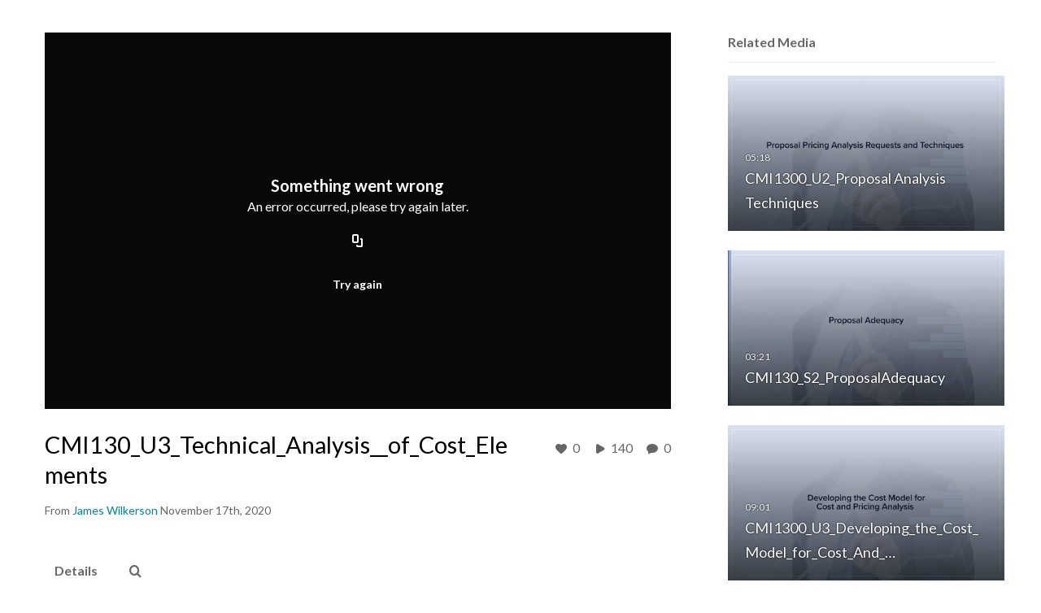

--- FILE ---
content_type: text/html; charset=UTF-8
request_url: https://media.dau.edu/entry/sidebar/related/1_mgeoiu3d?format=ajax&_=1769095976147
body_size: 5431
content:
{"content":[{"target":"#target","action":"replace","content":"    <div class=\"navbar no-space\">\n        <table class=\"table table-hover table-bordered thumbnails table-condensed related-6972432d464aa\">\n            <tbody>\n            <tr class=\"hidden-phone relatedMedia\">\n    <td>\n        <div class=\"thumbnail\">\n            \n\n<div class=\"photo-group thumb_wrapper\" tabindex=\"-1\" onmouseover=\"KalturaThumbRotator.start($(this).find('.item_link > img').get(0))\" onmouseout=\"KalturaThumbRotator.end($(this).find('.item_link > img').get(0))\" onfocus=\"KalturaThumbRotator.start($(this).find('.item_link > img').get(0))\" onblur=\"KalturaThumbRotator.end($(this).find('.item_link > img').get(0))\"\ttitle=\"CMI1300_U2_Proposal Analysis Techniques\">\n            <a class=\"item_link\" href=\"\/media\/t\/1_s5hv8z4f\" >\n            <img src=\"https:\/\/cfvod.kaltura.com\/p\/2203981\/sp\/220398100\/thumbnail\/entry_id\/1_s5hv8z4f\/version\/100021\/width\/478\/height\/269\/width\/478\/height\/269\/type\/3\/quality\/100\"  alt=\"Thumbnail for CMI1300_U2_Proposal Analysis Techniques\" width=\"478\" height=\"269\" class=\"thumb_img\" onerror=\"handleImageLoadError(this)\" \/>\n        <div class=\"overlay-wrapper\"><\/div>\n\n                <div class='thumb_icon label-inverse wrap-icon-film' aria-label='Video'><p class=\"thumb_icon_content\"><i class='icon-film icon-white' aria-hidden='true'><\/i><\/p><\/div>\n        <div class=\"thumb_labels_wrapper\">\n            <span class=\"screenreader-only\">CMI1300_U2_Proposal Analysis Techniques<\/span>            <div class=\"thumb_time label-inverse wrap-icon-film\">\n                <p class=\"thumb_time_content\">\n                522&nbsp;&nbsp;<i class=\"v2ui-View-icon\"><\/i>&nbsp;|&nbsp;<span class=\"duration\" aria-hidden=\"true\">05:18<\/span><span class=\"screenreader-only\">duration 5 minutes 18 seconds<\/span>                <\/p>\n            <\/div>\n\n                            <div class=\"thumb_name label-inverse\">\n                <p class=\"thumb_name_content\">CMI1300_U2_Proposal Analysis Techniques<\/p>\n                <\/div>\n                    <\/div>\n            <\/a><!-- item_link -->\n    \n            <div class=\"thumb_name\">\n            <p class=\"thumb_name_content_link\">\n                                    <a class=\"item_link\" href=\"\/media\/t\/1_s5hv8z4f\" >CMI1300_U2_Proposal Analysis Techniques<\/a>\n                            <\/p>\n        <\/div>\n    <\/div>\n            <div>\n                <p class=\"muted thumb_user_content\">\n                    From                    <span class=\"userLink\"><a href=\"\/createdby\/eyJpdiI6IksxSE9pdVZ5dHFpNGdPU1I1QVlnT3c9PSIsInZhbHVlIjoiNnVOVlwvM0ExamRqMUFGakxTZUl2d3c9PSIsIm1hYyI6IjhmZTEzZmUzODNhM2JlNjhlODI0YmU0ODA2MDA4OGQ2ODc1NWU2MzhkY2RlYjY2MTFjZGQ1MzQzNjMxNTI2ZmQifQ__\" aria-label=\"Search media by James Wilkerson \"><span class=\"\">James Wilkerson<\/span><\/a><\/span>                    <span class='thumbTimeAdded'>\n                        <span id=\"js-entry-date_1_s5hv8z4f\"><\/span>\n                        <script type=\"text\/javascript\"  nonce=\"8585467652899746486\">\n                            (function() {\n                                $(document).ready(function() {\n                                    kmsReact.ReactDOM.render(kmsReact.React.createElement(kmsReact.DateRenderer, {\n                                        date: 1605620908,\n                                        context: {\"application\":{\"isLoggedIn\":false,\"userRole\":\"anonymousRole\",\"isKAF\":false,\"profileName\":\"MediaSpace\",\"enableLoadButton\":false,\"partnerId\":\"2203981\",\"serviceUrl\":\"https:\\\/\\\/www.kaltura.com\",\"cdnUrl\":\"https:\\\/\\\/cdnapisec.kaltura.com\",\"loadThumbnailWithKs\":false,\"dateType\":2,\"shortDateFormat\":\"MM\\\/DD\\\/YYYY\",\"eSearchInfoText\":\"To search for an exact match, please use Quotation Marks. Example: \\u201ccomputer\\u201d\",\"enableEntryTitles\":false,\"timeDisplay\":\"am-pm\",\"currentLocaleCode\":\"en\",\"weekStartDay\":\"0\",\"dateFormats\":{\"longDate\":\"MMMM Do, YYYY\",\"shortDate\":\"MMMM Do, YYYY\",\"longDateNoYear\":\"MMMM Do, YYYY\"},\"playlistThumbLink\":\"playlist-page\",\"unisphereWorkspaceUrl\":\"https:\\\/\\\/unisphere.nvp1.ovp.kaltura.com\\\/v1\",\"shouldCheckAsyncJobsStatus\":false,\"enableUnlisted\":false,\"cspNonce\":\"8585467652899746486\",\"stickyNavbar\":true,\"userDataDisplay\":[\"name\",\"email\"],\"useUserTimezone\":false,\"timeZone\":\"US\\\/Eastern\"},\"search\":{\"eSearch\":{\"switchSortingToRelevance\":true}},\"calendar\":{\"getAppointmentUrl\":\"\\\/default\\\/calendar\\\/get-calendar-appointment\",\"showEmailOption\":false},\"eventPlatform\":{\"eventListItem\":{\"showThumbnail\":true,\"showPresenters\":true,\"showPresenterModal\":false,\"joinBuffer\":15}},\"categories\":{\"rootGalleryCategoryId\":\"53312281\"},\"toastMessages\":{\"info\":[],\"success\":[],\"warning\":[],\"error\":[]},\"analytics\":{\"serviceUrl\":\"analytics.kaltura.com\",\"appType\":1,\"appName\":\"MediaSpace\",\"moduleName\":\"default\",\"analyticsContext\":\"\"},\"inAppMessaging\":{\"ks\":\"[base64]\"},\"channelPlaylists\":{\"playlistDisplay\":\"player\"},\"history\":{\"endSeconds\":\"10\",\"endPercent\":\"90\",\"progressBarColor\":\"#00b4d1\",\"progressBarDoneColor\":\"#bbbbbb\"},\"theming\":{\"mode\":\"light\",\"theme\":{\"meta\":{\"version\":1},\"brandColor\":\"#AF1728\",\"mode\":\"light\",\"colorScheme\":\"Custom\",\"fontFamily\":\"Lato, Helvetica Neue, Segoe UI, sans-serif\",\"roundness\":\"Slightly rounded\",\"headerColor\":\"#ffffff\",\"otherColor\":\"#000000\",\"breakpoints\":{\"sm\":600,\"md\":960,\"lg\":1280,\"xl\":1600},\"elevations\":{\"low\":\"none\",\"medium\":\"0px 0px 0px 1px rgba(0, 0, 0, 0.2), 0px 4px 30px -8px rgba(0, 0, 0, 0.2)\",\"high\":\"0px 0px 0px 1px rgba(0, 0, 0, 0.2), 0px 8px 60px -16px rgba(0, 0, 0, 0.2)\"},\"palette\":{\"primary\":{\"light\":\"#dc1d33\",\"main\":\"#af1729\",\"dark\":\"#82111e\",\"contrastText\":\"#ffffff\"},\"secondary\":{\"light\":\"#dc1d33\",\"main\":\"#af1729\",\"dark\":\"#82111e\",\"contrastText\":\"#ffffff\"},\"danger\":{\"light\":\"#EA6674\",\"main\":\"#E12437\",\"dark\":\"#A11624\",\"contrastText\":\"#ffffff\"},\"success\":{\"light\":\"#31B551\",\"main\":\"#217A37\",\"dark\":\"#103C1B\",\"contrastText\":\"#ffffff\"},\"warning\":{\"light\":\"#EF996B\",\"main\":\"#E86925\",\"dark\":\"#AF4912\",\"contrastText\":\"#ffffff\"},\"translucent\":{\"main\":\"#fff\",\"dark\":\"#000\",\"light\":\"#fff\",\"contrastText\":\"#fff\",\"commonBlack\":\"#000000\",\"commonWhite\":\"#FFFFFF\"},\"brand\":{\"yellow\":{\"main\":\"#FFCD00\"}},\"tone1\":\"#333333\",\"tone2\":\"#707070\",\"tone3\":\"#878787\",\"tone4\":\"#bdbdbd\",\"tone5\":\"#d9d9d9\",\"tone6\":\"#ebebeb\",\"tone7\":\"#f5f5f5\",\"tone8\":\"#ffffff\",\"surfaces\":{\"background\":\"#ffffff\",\"paper\":\"#f5f5f5\",\"elevated\":\"#ffffff\",\"protection\":\"#ffffff\"},\"backdrop\":{\"color\":\"#222222\",\"opacity\":0.6}},\"shape\":{\"roundness1\":4,\"roundness2\":8,\"roundness3\":16},\"typography\":{\"fontFamily\":\"Lato, Helvetica Neue, Segoe UI, sans-serif\",\"fontSize\":14,\"fontWeightLight\":300,\"fontWeightRegular\":400,\"fontWeightMedium\":500,\"fontWeightBold\":700,\"lineHeight\":\"auto\",\"color\":\"#333333\",\"heading1\":{\"fontWeight\":700,\"fontSize\":\"3rem\",\"lineHeight\":1.0417,\"letterSpacing\":\"normal\",\"fontFamily\":\"Lato, Helvetica Neue, Segoe UI, sans-serif\",\"topBottomMargins\":\"2rem\"},\"heading2\":{\"fontWeight\":700,\"fontSize\":\"2rem\",\"lineHeight\":1.0625,\"letterSpacing\":\"normal\",\"fontFamily\":\"Lato, Helvetica Neue, Segoe UI, sans-serif\",\"topBottomMargins\":\"1rem\"},\"heading3\":{\"fontWeight\":700,\"fontSize\":\"1.5rem\",\"lineHeight\":1.084,\"letterSpacing\":\"normal\",\"fontFamily\":\"Lato, Helvetica Neue, Segoe UI, sans-serif\",\"topBottomMargins\":\"0.5rem\"},\"heading4\":{\"fontWeight\":700,\"fontSize\":\"1.25rem\",\"lineHeight\":1.1,\"letterSpacing\":\"normal\",\"fontFamily\":\"Lato, Helvetica Neue, Segoe UI, sans-serif\",\"topBottomMargins\":\"0.5rem\"},\"heading5\":{\"fontWeight\":700,\"fontSize\":\"1.15rem\",\"lineHeight\":1.11,\"letterSpacing\":\"normal\",\"fontFamily\":\"Lato, Helvetica Neue, Segoe UI, sans-serif\",\"topBottomMargins\":\"0.25rem\"},\"body1\":{\"fontWeight\":400,\"fontSize\":\"1rem\",\"lineHeight\":1.3125,\"letterSpacing\":\"normal\",\"fontFamily\":\"Lato, Helvetica Neue, Segoe UI, sans-serif\"},\"body1Highlight\":{\"fontWeight\":700,\"fontSize\":\"1rem\",\"lineHeight\":1.3125,\"letterSpacing\":\"normal\",\"fontFamily\":\"Lato, Helvetica Neue, Segoe UI, sans-serif\"},\"body2\":{\"fontWeight\":400,\"fontSize\":\"0.875rem\",\"lineHeight\":1.286,\"letterSpacing\":\"normal\",\"fontFamily\":\"Lato, Helvetica Neue, Segoe UI, sans-serif\"},\"body2Highlight\":{\"fontWeight\":700,\"fontSize\":\"0.875rem\",\"lineHeight\":1.286,\"letterSpacing\":\"normal\",\"fontFamily\":\"Lato, Helvetica Neue, Segoe UI, sans-serif\"},\"buttonLabel1\":{\"fontWeight\":700,\"fontSize\":\"0.875rem\",\"lineHeight\":\"initial\",\"letterSpacing\":\"normal\",\"fontFamily\":\"Lato, Helvetica Neue, Segoe UI, sans-serif\"},\"buttonLabel2\":{\"fontWeight\":700,\"fontSize\":\"1rem\",\"lineHeight\":\"initial\",\"letterSpacing\":\"normal\",\"fontFamily\":\"Lato, Helvetica Neue, Segoe UI, sans-serif\"},\"formLabel\":{\"fontWeight\":700,\"fontSize\":\"0.875rem\",\"lineHeight\":\"16px\",\"letterSpacing\":\"normal\",\"fontFamily\":\"Lato, Helvetica Neue, Segoe UI, sans-serif\"},\"formError\":{\"fontWeight\":400,\"fontSize\":\"0.875rem\",\"lineHeight\":\"18px\",\"letterSpacing\":\"normal\",\"fontFamily\":\"Lato, Helvetica Neue, Segoe UI, sans-serif\"}}}},\"watchlist\":{\"localStorageExpiry\":5}},\n                                        useSpan: true\n                                    } ), document.getElementById('js-entry-date_' + '1_s5hv8z4f'));\n                                });\n                            })();\n                        <\/script>\n                    <\/span>\n                <\/p>\n            <\/div>\n        <\/div>\n    <\/td>\n<\/tr>\n<tr class=\"hidden-phone relatedMedia\">\n    <td>\n        <div class=\"thumbnail\">\n            \n\n<div class=\"photo-group thumb_wrapper\" tabindex=\"-1\" onmouseover=\"KalturaThumbRotator.start($(this).find('.item_link > img').get(0))\" onmouseout=\"KalturaThumbRotator.end($(this).find('.item_link > img').get(0))\" onfocus=\"KalturaThumbRotator.start($(this).find('.item_link > img').get(0))\" onblur=\"KalturaThumbRotator.end($(this).find('.item_link > img').get(0))\"\ttitle=\"CMI130_S2_ProposalAdequacy\">\n            <a class=\"item_link\" href=\"\/media\/t\/1_2ub7a3qh\" >\n            <img src=\"https:\/\/cfvod.kaltura.com\/p\/2203981\/sp\/220398100\/thumbnail\/entry_id\/1_2ub7a3qh\/version\/100011\/width\/478\/height\/269\/width\/478\/height\/269\/type\/3\/quality\/100\"  alt=\"Thumbnail for CMI130_S2_ProposalAdequacy\" width=\"478\" height=\"269\" class=\"thumb_img\" onerror=\"handleImageLoadError(this)\" \/>\n        <div class=\"overlay-wrapper\"><\/div>\n\n                <div class='thumb_icon label-inverse wrap-icon-film' aria-label='Video'><p class=\"thumb_icon_content\"><i class='icon-film icon-white' aria-hidden='true'><\/i><\/p><\/div>\n        <div class=\"thumb_labels_wrapper\">\n            <span class=\"screenreader-only\">CMI130_S2_ProposalAdequacy<\/span>            <div class=\"thumb_time label-inverse wrap-icon-film\">\n                <p class=\"thumb_time_content\">\n                428&nbsp;&nbsp;<i class=\"v2ui-View-icon\"><\/i>&nbsp;|&nbsp;<span class=\"duration\" aria-hidden=\"true\">03:21<\/span><span class=\"screenreader-only\">duration 3 minutes 21 seconds<\/span>                <\/p>\n            <\/div>\n\n                            <div class=\"thumb_name label-inverse\">\n                <p class=\"thumb_name_content\">CMI130_S2_ProposalAdequacy<\/p>\n                <\/div>\n                    <\/div>\n            <\/a><!-- item_link -->\n    \n            <div class=\"thumb_name\">\n            <p class=\"thumb_name_content_link\">\n                                    <a class=\"item_link\" href=\"\/media\/t\/1_2ub7a3qh\" >CMI130_S2_ProposalAdequacy<\/a>\n                            <\/p>\n        <\/div>\n    <\/div>\n            <div>\n                <p class=\"muted thumb_user_content\">\n                    From                    <span class=\"userLink\"><a href=\"\/createdby\/eyJpdiI6IksxSE9pdVZ5dHFpNGdPU1I1QVlnT3c9PSIsInZhbHVlIjoiNnVOVlwvM0ExamRqMUFGakxTZUl2d3c9PSIsIm1hYyI6IjhmZTEzZmUzODNhM2JlNjhlODI0YmU0ODA2MDA4OGQ2ODc1NWU2MzhkY2RlYjY2MTFjZGQ1MzQzNjMxNTI2ZmQifQ__\" aria-label=\"Search media by James Wilkerson \"><span class=\"\">James Wilkerson<\/span><\/a><\/span>                    <span class='thumbTimeAdded'>\n                        <span id=\"js-entry-date_1_2ub7a3qh\"><\/span>\n                        <script type=\"text\/javascript\"  nonce=\"8585467652899746486\">\n                            (function() {\n                                $(document).ready(function() {\n                                    kmsReact.ReactDOM.render(kmsReact.React.createElement(kmsReact.DateRenderer, {\n                                        date: 1605621066,\n                                        context: {\"application\":{\"isLoggedIn\":false,\"userRole\":\"anonymousRole\",\"isKAF\":false,\"profileName\":\"MediaSpace\",\"enableLoadButton\":false,\"partnerId\":\"2203981\",\"serviceUrl\":\"https:\\\/\\\/www.kaltura.com\",\"cdnUrl\":\"https:\\\/\\\/cdnapisec.kaltura.com\",\"loadThumbnailWithKs\":false,\"dateType\":2,\"shortDateFormat\":\"MM\\\/DD\\\/YYYY\",\"eSearchInfoText\":\"To search for an exact match, please use Quotation Marks. Example: \\u201ccomputer\\u201d\",\"enableEntryTitles\":false,\"timeDisplay\":\"am-pm\",\"currentLocaleCode\":\"en\",\"weekStartDay\":\"0\",\"dateFormats\":{\"longDate\":\"MMMM Do, YYYY\",\"shortDate\":\"MMMM Do, YYYY\",\"longDateNoYear\":\"MMMM Do, YYYY\"},\"playlistThumbLink\":\"playlist-page\",\"unisphereWorkspaceUrl\":\"https:\\\/\\\/unisphere.nvp1.ovp.kaltura.com\\\/v1\",\"shouldCheckAsyncJobsStatus\":false,\"enableUnlisted\":false,\"cspNonce\":\"8585467652899746486\",\"stickyNavbar\":true,\"userDataDisplay\":[\"name\",\"email\"],\"useUserTimezone\":false,\"timeZone\":\"US\\\/Eastern\"},\"search\":{\"eSearch\":{\"switchSortingToRelevance\":true}},\"calendar\":{\"getAppointmentUrl\":\"\\\/default\\\/calendar\\\/get-calendar-appointment\",\"showEmailOption\":false},\"eventPlatform\":{\"eventListItem\":{\"showThumbnail\":true,\"showPresenters\":true,\"showPresenterModal\":false,\"joinBuffer\":15}},\"categories\":{\"rootGalleryCategoryId\":\"53312281\"},\"toastMessages\":{\"info\":[],\"success\":[],\"warning\":[],\"error\":[]},\"analytics\":{\"serviceUrl\":\"analytics.kaltura.com\",\"appType\":1,\"appName\":\"MediaSpace\",\"moduleName\":\"default\",\"analyticsContext\":\"\"},\"inAppMessaging\":{\"ks\":\"[base64]\"},\"channelPlaylists\":{\"playlistDisplay\":\"player\"},\"history\":{\"endSeconds\":\"10\",\"endPercent\":\"90\",\"progressBarColor\":\"#00b4d1\",\"progressBarDoneColor\":\"#bbbbbb\"},\"theming\":{\"mode\":\"light\",\"theme\":{\"meta\":{\"version\":1},\"brandColor\":\"#AF1728\",\"mode\":\"light\",\"colorScheme\":\"Custom\",\"fontFamily\":\"Lato, Helvetica Neue, Segoe UI, sans-serif\",\"roundness\":\"Slightly rounded\",\"headerColor\":\"#ffffff\",\"otherColor\":\"#000000\",\"breakpoints\":{\"sm\":600,\"md\":960,\"lg\":1280,\"xl\":1600},\"elevations\":{\"low\":\"none\",\"medium\":\"0px 0px 0px 1px rgba(0, 0, 0, 0.2), 0px 4px 30px -8px rgba(0, 0, 0, 0.2)\",\"high\":\"0px 0px 0px 1px rgba(0, 0, 0, 0.2), 0px 8px 60px -16px rgba(0, 0, 0, 0.2)\"},\"palette\":{\"primary\":{\"light\":\"#dc1d33\",\"main\":\"#af1729\",\"dark\":\"#82111e\",\"contrastText\":\"#ffffff\"},\"secondary\":{\"light\":\"#dc1d33\",\"main\":\"#af1729\",\"dark\":\"#82111e\",\"contrastText\":\"#ffffff\"},\"danger\":{\"light\":\"#EA6674\",\"main\":\"#E12437\",\"dark\":\"#A11624\",\"contrastText\":\"#ffffff\"},\"success\":{\"light\":\"#31B551\",\"main\":\"#217A37\",\"dark\":\"#103C1B\",\"contrastText\":\"#ffffff\"},\"warning\":{\"light\":\"#EF996B\",\"main\":\"#E86925\",\"dark\":\"#AF4912\",\"contrastText\":\"#ffffff\"},\"translucent\":{\"main\":\"#fff\",\"dark\":\"#000\",\"light\":\"#fff\",\"contrastText\":\"#fff\",\"commonBlack\":\"#000000\",\"commonWhite\":\"#FFFFFF\"},\"brand\":{\"yellow\":{\"main\":\"#FFCD00\"}},\"tone1\":\"#333333\",\"tone2\":\"#707070\",\"tone3\":\"#878787\",\"tone4\":\"#bdbdbd\",\"tone5\":\"#d9d9d9\",\"tone6\":\"#ebebeb\",\"tone7\":\"#f5f5f5\",\"tone8\":\"#ffffff\",\"surfaces\":{\"background\":\"#ffffff\",\"paper\":\"#f5f5f5\",\"elevated\":\"#ffffff\",\"protection\":\"#ffffff\"},\"backdrop\":{\"color\":\"#222222\",\"opacity\":0.6}},\"shape\":{\"roundness1\":4,\"roundness2\":8,\"roundness3\":16},\"typography\":{\"fontFamily\":\"Lato, Helvetica Neue, Segoe UI, sans-serif\",\"fontSize\":14,\"fontWeightLight\":300,\"fontWeightRegular\":400,\"fontWeightMedium\":500,\"fontWeightBold\":700,\"lineHeight\":\"auto\",\"color\":\"#333333\",\"heading1\":{\"fontWeight\":700,\"fontSize\":\"3rem\",\"lineHeight\":1.0417,\"letterSpacing\":\"normal\",\"fontFamily\":\"Lato, Helvetica Neue, Segoe UI, sans-serif\",\"topBottomMargins\":\"2rem\"},\"heading2\":{\"fontWeight\":700,\"fontSize\":\"2rem\",\"lineHeight\":1.0625,\"letterSpacing\":\"normal\",\"fontFamily\":\"Lato, Helvetica Neue, Segoe UI, sans-serif\",\"topBottomMargins\":\"1rem\"},\"heading3\":{\"fontWeight\":700,\"fontSize\":\"1.5rem\",\"lineHeight\":1.084,\"letterSpacing\":\"normal\",\"fontFamily\":\"Lato, Helvetica Neue, Segoe UI, sans-serif\",\"topBottomMargins\":\"0.5rem\"},\"heading4\":{\"fontWeight\":700,\"fontSize\":\"1.25rem\",\"lineHeight\":1.1,\"letterSpacing\":\"normal\",\"fontFamily\":\"Lato, Helvetica Neue, Segoe UI, sans-serif\",\"topBottomMargins\":\"0.5rem\"},\"heading5\":{\"fontWeight\":700,\"fontSize\":\"1.15rem\",\"lineHeight\":1.11,\"letterSpacing\":\"normal\",\"fontFamily\":\"Lato, Helvetica Neue, Segoe UI, sans-serif\",\"topBottomMargins\":\"0.25rem\"},\"body1\":{\"fontWeight\":400,\"fontSize\":\"1rem\",\"lineHeight\":1.3125,\"letterSpacing\":\"normal\",\"fontFamily\":\"Lato, Helvetica Neue, Segoe UI, sans-serif\"},\"body1Highlight\":{\"fontWeight\":700,\"fontSize\":\"1rem\",\"lineHeight\":1.3125,\"letterSpacing\":\"normal\",\"fontFamily\":\"Lato, Helvetica Neue, Segoe UI, sans-serif\"},\"body2\":{\"fontWeight\":400,\"fontSize\":\"0.875rem\",\"lineHeight\":1.286,\"letterSpacing\":\"normal\",\"fontFamily\":\"Lato, Helvetica Neue, Segoe UI, sans-serif\"},\"body2Highlight\":{\"fontWeight\":700,\"fontSize\":\"0.875rem\",\"lineHeight\":1.286,\"letterSpacing\":\"normal\",\"fontFamily\":\"Lato, Helvetica Neue, Segoe UI, sans-serif\"},\"buttonLabel1\":{\"fontWeight\":700,\"fontSize\":\"0.875rem\",\"lineHeight\":\"initial\",\"letterSpacing\":\"normal\",\"fontFamily\":\"Lato, Helvetica Neue, Segoe UI, sans-serif\"},\"buttonLabel2\":{\"fontWeight\":700,\"fontSize\":\"1rem\",\"lineHeight\":\"initial\",\"letterSpacing\":\"normal\",\"fontFamily\":\"Lato, Helvetica Neue, Segoe UI, sans-serif\"},\"formLabel\":{\"fontWeight\":700,\"fontSize\":\"0.875rem\",\"lineHeight\":\"16px\",\"letterSpacing\":\"normal\",\"fontFamily\":\"Lato, Helvetica Neue, Segoe UI, sans-serif\"},\"formError\":{\"fontWeight\":400,\"fontSize\":\"0.875rem\",\"lineHeight\":\"18px\",\"letterSpacing\":\"normal\",\"fontFamily\":\"Lato, Helvetica Neue, Segoe UI, sans-serif\"}}}},\"watchlist\":{\"localStorageExpiry\":5}},\n                                        useSpan: true\n                                    } ), document.getElementById('js-entry-date_' + '1_2ub7a3qh'));\n                                });\n                            })();\n                        <\/script>\n                    <\/span>\n                <\/p>\n            <\/div>\n        <\/div>\n    <\/td>\n<\/tr>\n<tr class=\"hidden-phone relatedMedia\">\n    <td>\n        <div class=\"thumbnail\">\n            \n\n<div class=\"photo-group thumb_wrapper\" tabindex=\"-1\" onmouseover=\"KalturaThumbRotator.start($(this).find('.item_link > img').get(0))\" onmouseout=\"KalturaThumbRotator.end($(this).find('.item_link > img').get(0))\" onfocus=\"KalturaThumbRotator.start($(this).find('.item_link > img').get(0))\" onblur=\"KalturaThumbRotator.end($(this).find('.item_link > img').get(0))\"\ttitle=\"CMI1300_U3_Developing_the_Cost_Model_for_Cost_And_Pricing_Analysis\">\n            <a class=\"item_link\" href=\"\/media\/t\/1_hd18tcnn\" >\n            <img src=\"https:\/\/cfvod.kaltura.com\/p\/2203981\/sp\/220398100\/thumbnail\/entry_id\/1_hd18tcnn\/version\/100011\/width\/478\/height\/269\/width\/478\/height\/269\/type\/3\/quality\/100\"  alt=\"Thumbnail for CMI1300_U3_Developing_the_Cost_Model_for_Cost_And_Pricing_Analysis\" width=\"478\" height=\"269\" class=\"thumb_img\" onerror=\"handleImageLoadError(this)\" \/>\n        <div class=\"overlay-wrapper\"><\/div>\n\n                <div class='thumb_icon label-inverse wrap-icon-film' aria-label='Video'><p class=\"thumb_icon_content\"><i class='icon-film icon-white' aria-hidden='true'><\/i><\/p><\/div>\n        <div class=\"thumb_labels_wrapper\">\n            <span class=\"screenreader-only\">CMI1300_U3_Developing_the_Cost_Model_for_Cost_And_&hellip;<\/span>            <div class=\"thumb_time label-inverse wrap-icon-film\">\n                <p class=\"thumb_time_content\">\n                702&nbsp;&nbsp;<i class=\"v2ui-View-icon\"><\/i>&nbsp;|&nbsp;<span class=\"duration\" aria-hidden=\"true\">09:01<\/span><span class=\"screenreader-only\">duration 9 minutes 1 second<\/span>                <\/p>\n            <\/div>\n\n                            <div class=\"thumb_name label-inverse\">\n                <p class=\"thumb_name_content\">CMI1300_U3_Developing_the_Cost_Model_for_Cost_And_&hellip;<\/p>\n                <\/div>\n                    <\/div>\n            <\/a><!-- item_link -->\n    \n            <div class=\"thumb_name\">\n            <p class=\"thumb_name_content_link\">\n                                    <a class=\"item_link\" href=\"\/media\/t\/1_hd18tcnn\" >CMI1300_U3_Developing_the_Cost_Model_for_Cost_And_Pricing_Analysis<\/a>\n                            <\/p>\n        <\/div>\n    <\/div>\n            <div>\n                <p class=\"muted thumb_user_content\">\n                    From                    <span class=\"userLink\"><a href=\"\/createdby\/eyJpdiI6IksxSE9pdVZ5dHFpNGdPU1I1QVlnT3c9PSIsInZhbHVlIjoiNnVOVlwvM0ExamRqMUFGakxTZUl2d3c9PSIsIm1hYyI6IjhmZTEzZmUzODNhM2JlNjhlODI0YmU0ODA2MDA4OGQ2ODc1NWU2MzhkY2RlYjY2MTFjZGQ1MzQzNjMxNTI2ZmQifQ__\" aria-label=\"Search media by James Wilkerson \"><span class=\"\">James Wilkerson<\/span><\/a><\/span>                    <span class='thumbTimeAdded'>\n                        <span id=\"js-entry-date_1_hd18tcnn\"><\/span>\n                        <script type=\"text\/javascript\"  nonce=\"8585467652899746486\">\n                            (function() {\n                                $(document).ready(function() {\n                                    kmsReact.ReactDOM.render(kmsReact.React.createElement(kmsReact.DateRenderer, {\n                                        date: 1605622483,\n                                        context: {\"application\":{\"isLoggedIn\":false,\"userRole\":\"anonymousRole\",\"isKAF\":false,\"profileName\":\"MediaSpace\",\"enableLoadButton\":false,\"partnerId\":\"2203981\",\"serviceUrl\":\"https:\\\/\\\/www.kaltura.com\",\"cdnUrl\":\"https:\\\/\\\/cdnapisec.kaltura.com\",\"loadThumbnailWithKs\":false,\"dateType\":2,\"shortDateFormat\":\"MM\\\/DD\\\/YYYY\",\"eSearchInfoText\":\"To search for an exact match, please use Quotation Marks. Example: \\u201ccomputer\\u201d\",\"enableEntryTitles\":false,\"timeDisplay\":\"am-pm\",\"currentLocaleCode\":\"en\",\"weekStartDay\":\"0\",\"dateFormats\":{\"longDate\":\"MMMM Do, YYYY\",\"shortDate\":\"MMMM Do, YYYY\",\"longDateNoYear\":\"MMMM Do, YYYY\"},\"playlistThumbLink\":\"playlist-page\",\"unisphereWorkspaceUrl\":\"https:\\\/\\\/unisphere.nvp1.ovp.kaltura.com\\\/v1\",\"shouldCheckAsyncJobsStatus\":false,\"enableUnlisted\":false,\"cspNonce\":\"8585467652899746486\",\"stickyNavbar\":true,\"userDataDisplay\":[\"name\",\"email\"],\"useUserTimezone\":false,\"timeZone\":\"US\\\/Eastern\"},\"search\":{\"eSearch\":{\"switchSortingToRelevance\":true}},\"calendar\":{\"getAppointmentUrl\":\"\\\/default\\\/calendar\\\/get-calendar-appointment\",\"showEmailOption\":false},\"eventPlatform\":{\"eventListItem\":{\"showThumbnail\":true,\"showPresenters\":true,\"showPresenterModal\":false,\"joinBuffer\":15}},\"categories\":{\"rootGalleryCategoryId\":\"53312281\"},\"toastMessages\":{\"info\":[],\"success\":[],\"warning\":[],\"error\":[]},\"analytics\":{\"serviceUrl\":\"analytics.kaltura.com\",\"appType\":1,\"appName\":\"MediaSpace\",\"moduleName\":\"default\",\"analyticsContext\":\"\"},\"inAppMessaging\":{\"ks\":\"[base64]\"},\"channelPlaylists\":{\"playlistDisplay\":\"player\"},\"history\":{\"endSeconds\":\"10\",\"endPercent\":\"90\",\"progressBarColor\":\"#00b4d1\",\"progressBarDoneColor\":\"#bbbbbb\"},\"theming\":{\"mode\":\"light\",\"theme\":{\"meta\":{\"version\":1},\"brandColor\":\"#AF1728\",\"mode\":\"light\",\"colorScheme\":\"Custom\",\"fontFamily\":\"Lato, Helvetica Neue, Segoe UI, sans-serif\",\"roundness\":\"Slightly rounded\",\"headerColor\":\"#ffffff\",\"otherColor\":\"#000000\",\"breakpoints\":{\"sm\":600,\"md\":960,\"lg\":1280,\"xl\":1600},\"elevations\":{\"low\":\"none\",\"medium\":\"0px 0px 0px 1px rgba(0, 0, 0, 0.2), 0px 4px 30px -8px rgba(0, 0, 0, 0.2)\",\"high\":\"0px 0px 0px 1px rgba(0, 0, 0, 0.2), 0px 8px 60px -16px rgba(0, 0, 0, 0.2)\"},\"palette\":{\"primary\":{\"light\":\"#dc1d33\",\"main\":\"#af1729\",\"dark\":\"#82111e\",\"contrastText\":\"#ffffff\"},\"secondary\":{\"light\":\"#dc1d33\",\"main\":\"#af1729\",\"dark\":\"#82111e\",\"contrastText\":\"#ffffff\"},\"danger\":{\"light\":\"#EA6674\",\"main\":\"#E12437\",\"dark\":\"#A11624\",\"contrastText\":\"#ffffff\"},\"success\":{\"light\":\"#31B551\",\"main\":\"#217A37\",\"dark\":\"#103C1B\",\"contrastText\":\"#ffffff\"},\"warning\":{\"light\":\"#EF996B\",\"main\":\"#E86925\",\"dark\":\"#AF4912\",\"contrastText\":\"#ffffff\"},\"translucent\":{\"main\":\"#fff\",\"dark\":\"#000\",\"light\":\"#fff\",\"contrastText\":\"#fff\",\"commonBlack\":\"#000000\",\"commonWhite\":\"#FFFFFF\"},\"brand\":{\"yellow\":{\"main\":\"#FFCD00\"}},\"tone1\":\"#333333\",\"tone2\":\"#707070\",\"tone3\":\"#878787\",\"tone4\":\"#bdbdbd\",\"tone5\":\"#d9d9d9\",\"tone6\":\"#ebebeb\",\"tone7\":\"#f5f5f5\",\"tone8\":\"#ffffff\",\"surfaces\":{\"background\":\"#ffffff\",\"paper\":\"#f5f5f5\",\"elevated\":\"#ffffff\",\"protection\":\"#ffffff\"},\"backdrop\":{\"color\":\"#222222\",\"opacity\":0.6}},\"shape\":{\"roundness1\":4,\"roundness2\":8,\"roundness3\":16},\"typography\":{\"fontFamily\":\"Lato, Helvetica Neue, Segoe UI, sans-serif\",\"fontSize\":14,\"fontWeightLight\":300,\"fontWeightRegular\":400,\"fontWeightMedium\":500,\"fontWeightBold\":700,\"lineHeight\":\"auto\",\"color\":\"#333333\",\"heading1\":{\"fontWeight\":700,\"fontSize\":\"3rem\",\"lineHeight\":1.0417,\"letterSpacing\":\"normal\",\"fontFamily\":\"Lato, Helvetica Neue, Segoe UI, sans-serif\",\"topBottomMargins\":\"2rem\"},\"heading2\":{\"fontWeight\":700,\"fontSize\":\"2rem\",\"lineHeight\":1.0625,\"letterSpacing\":\"normal\",\"fontFamily\":\"Lato, Helvetica Neue, Segoe UI, sans-serif\",\"topBottomMargins\":\"1rem\"},\"heading3\":{\"fontWeight\":700,\"fontSize\":\"1.5rem\",\"lineHeight\":1.084,\"letterSpacing\":\"normal\",\"fontFamily\":\"Lato, Helvetica Neue, Segoe UI, sans-serif\",\"topBottomMargins\":\"0.5rem\"},\"heading4\":{\"fontWeight\":700,\"fontSize\":\"1.25rem\",\"lineHeight\":1.1,\"letterSpacing\":\"normal\",\"fontFamily\":\"Lato, Helvetica Neue, Segoe UI, sans-serif\",\"topBottomMargins\":\"0.5rem\"},\"heading5\":{\"fontWeight\":700,\"fontSize\":\"1.15rem\",\"lineHeight\":1.11,\"letterSpacing\":\"normal\",\"fontFamily\":\"Lato, Helvetica Neue, Segoe UI, sans-serif\",\"topBottomMargins\":\"0.25rem\"},\"body1\":{\"fontWeight\":400,\"fontSize\":\"1rem\",\"lineHeight\":1.3125,\"letterSpacing\":\"normal\",\"fontFamily\":\"Lato, Helvetica Neue, Segoe UI, sans-serif\"},\"body1Highlight\":{\"fontWeight\":700,\"fontSize\":\"1rem\",\"lineHeight\":1.3125,\"letterSpacing\":\"normal\",\"fontFamily\":\"Lato, Helvetica Neue, Segoe UI, sans-serif\"},\"body2\":{\"fontWeight\":400,\"fontSize\":\"0.875rem\",\"lineHeight\":1.286,\"letterSpacing\":\"normal\",\"fontFamily\":\"Lato, Helvetica Neue, Segoe UI, sans-serif\"},\"body2Highlight\":{\"fontWeight\":700,\"fontSize\":\"0.875rem\",\"lineHeight\":1.286,\"letterSpacing\":\"normal\",\"fontFamily\":\"Lato, Helvetica Neue, Segoe UI, sans-serif\"},\"buttonLabel1\":{\"fontWeight\":700,\"fontSize\":\"0.875rem\",\"lineHeight\":\"initial\",\"letterSpacing\":\"normal\",\"fontFamily\":\"Lato, Helvetica Neue, Segoe UI, sans-serif\"},\"buttonLabel2\":{\"fontWeight\":700,\"fontSize\":\"1rem\",\"lineHeight\":\"initial\",\"letterSpacing\":\"normal\",\"fontFamily\":\"Lato, Helvetica Neue, Segoe UI, sans-serif\"},\"formLabel\":{\"fontWeight\":700,\"fontSize\":\"0.875rem\",\"lineHeight\":\"16px\",\"letterSpacing\":\"normal\",\"fontFamily\":\"Lato, Helvetica Neue, Segoe UI, sans-serif\"},\"formError\":{\"fontWeight\":400,\"fontSize\":\"0.875rem\",\"lineHeight\":\"18px\",\"letterSpacing\":\"normal\",\"fontFamily\":\"Lato, Helvetica Neue, Segoe UI, sans-serif\"}}}},\"watchlist\":{\"localStorageExpiry\":5}},\n                                        useSpan: true\n                                    } ), document.getElementById('js-entry-date_' + '1_hd18tcnn'));\n                                });\n                            })();\n                        <\/script>\n                    <\/span>\n                <\/p>\n            <\/div>\n        <\/div>\n    <\/td>\n<\/tr>\n<tr class=\"hidden-phone relatedMedia\">\n    <td>\n        <div class=\"thumbnail\">\n            \n\n<div class=\"photo-group thumb_wrapper\" tabindex=\"-1\" onmouseover=\"KalturaThumbRotator.start($(this).find('.item_link > img').get(0))\" onmouseout=\"KalturaThumbRotator.end($(this).find('.item_link > img').get(0))\" onfocus=\"KalturaThumbRotator.start($(this).find('.item_link > img').get(0))\" onblur=\"KalturaThumbRotator.end($(this).find('.item_link > img').get(0))\"\ttitle=\"CMI1300_U3_Random_Sampling\">\n            <a class=\"item_link\" href=\"\/media\/t\/1_mv775hrj\" >\n            <img src=\"https:\/\/cfvod.kaltura.com\/p\/2203981\/sp\/220398100\/thumbnail\/entry_id\/1_mv775hrj\/version\/100011\/width\/478\/height\/269\/width\/478\/height\/269\/type\/3\/quality\/100\"  alt=\"Thumbnail for CMI1300_U3_Random_Sampling\" width=\"478\" height=\"269\" class=\"thumb_img\" onerror=\"handleImageLoadError(this)\" \/>\n        <div class=\"overlay-wrapper\"><\/div>\n\n                <div class='thumb_icon label-inverse wrap-icon-film' aria-label='Video'><p class=\"thumb_icon_content\"><i class='icon-film icon-white' aria-hidden='true'><\/i><\/p><\/div>\n        <div class=\"thumb_labels_wrapper\">\n            <span class=\"screenreader-only\">CMI1300_U3_Random_Sampling<\/span>            <div class=\"thumb_time label-inverse wrap-icon-film\">\n                <p class=\"thumb_time_content\">\n                179&nbsp;&nbsp;<i class=\"v2ui-View-icon\"><\/i>&nbsp;|&nbsp;<span class=\"duration\" aria-hidden=\"true\">03:44<\/span><span class=\"screenreader-only\">duration 3 minutes 44 seconds<\/span>                <\/p>\n            <\/div>\n\n                            <div class=\"thumb_name label-inverse\">\n                <p class=\"thumb_name_content\">CMI1300_U3_Random_Sampling<\/p>\n                <\/div>\n                    <\/div>\n            <\/a><!-- item_link -->\n    \n            <div class=\"thumb_name\">\n            <p class=\"thumb_name_content_link\">\n                                    <a class=\"item_link\" href=\"\/media\/t\/1_mv775hrj\" >CMI1300_U3_Random_Sampling<\/a>\n                            <\/p>\n        <\/div>\n    <\/div>\n            <div>\n                <p class=\"muted thumb_user_content\">\n                    From                    <span class=\"userLink\"><a href=\"\/createdby\/eyJpdiI6IksxSE9pdVZ5dHFpNGdPU1I1QVlnT3c9PSIsInZhbHVlIjoiNnVOVlwvM0ExamRqMUFGakxTZUl2d3c9PSIsIm1hYyI6IjhmZTEzZmUzODNhM2JlNjhlODI0YmU0ODA2MDA4OGQ2ODc1NWU2MzhkY2RlYjY2MTFjZGQ1MzQzNjMxNTI2ZmQifQ__\" aria-label=\"Search media by James Wilkerson \"><span class=\"\">James Wilkerson<\/span><\/a><\/span>                    <span class='thumbTimeAdded'>\n                        <span id=\"js-entry-date_1_mv775hrj\"><\/span>\n                        <script type=\"text\/javascript\"  nonce=\"8585467652899746486\">\n                            (function() {\n                                $(document).ready(function() {\n                                    kmsReact.ReactDOM.render(kmsReact.React.createElement(kmsReact.DateRenderer, {\n                                        date: 1605622890,\n                                        context: {\"application\":{\"isLoggedIn\":false,\"userRole\":\"anonymousRole\",\"isKAF\":false,\"profileName\":\"MediaSpace\",\"enableLoadButton\":false,\"partnerId\":\"2203981\",\"serviceUrl\":\"https:\\\/\\\/www.kaltura.com\",\"cdnUrl\":\"https:\\\/\\\/cdnapisec.kaltura.com\",\"loadThumbnailWithKs\":false,\"dateType\":2,\"shortDateFormat\":\"MM\\\/DD\\\/YYYY\",\"eSearchInfoText\":\"To search for an exact match, please use Quotation Marks. Example: \\u201ccomputer\\u201d\",\"enableEntryTitles\":false,\"timeDisplay\":\"am-pm\",\"currentLocaleCode\":\"en\",\"weekStartDay\":\"0\",\"dateFormats\":{\"longDate\":\"MMMM Do, YYYY\",\"shortDate\":\"MMMM Do, YYYY\",\"longDateNoYear\":\"MMMM Do, YYYY\"},\"playlistThumbLink\":\"playlist-page\",\"unisphereWorkspaceUrl\":\"https:\\\/\\\/unisphere.nvp1.ovp.kaltura.com\\\/v1\",\"shouldCheckAsyncJobsStatus\":false,\"enableUnlisted\":false,\"cspNonce\":\"8585467652899746486\",\"stickyNavbar\":true,\"userDataDisplay\":[\"name\",\"email\"],\"useUserTimezone\":false,\"timeZone\":\"US\\\/Eastern\"},\"search\":{\"eSearch\":{\"switchSortingToRelevance\":true}},\"calendar\":{\"getAppointmentUrl\":\"\\\/default\\\/calendar\\\/get-calendar-appointment\",\"showEmailOption\":false},\"eventPlatform\":{\"eventListItem\":{\"showThumbnail\":true,\"showPresenters\":true,\"showPresenterModal\":false,\"joinBuffer\":15}},\"categories\":{\"rootGalleryCategoryId\":\"53312281\"},\"toastMessages\":{\"info\":[],\"success\":[],\"warning\":[],\"error\":[]},\"analytics\":{\"serviceUrl\":\"analytics.kaltura.com\",\"appType\":1,\"appName\":\"MediaSpace\",\"moduleName\":\"default\",\"analyticsContext\":\"\"},\"inAppMessaging\":{\"ks\":\"[base64]\"},\"channelPlaylists\":{\"playlistDisplay\":\"player\"},\"history\":{\"endSeconds\":\"10\",\"endPercent\":\"90\",\"progressBarColor\":\"#00b4d1\",\"progressBarDoneColor\":\"#bbbbbb\"},\"theming\":{\"mode\":\"light\",\"theme\":{\"meta\":{\"version\":1},\"brandColor\":\"#AF1728\",\"mode\":\"light\",\"colorScheme\":\"Custom\",\"fontFamily\":\"Lato, Helvetica Neue, Segoe UI, sans-serif\",\"roundness\":\"Slightly rounded\",\"headerColor\":\"#ffffff\",\"otherColor\":\"#000000\",\"breakpoints\":{\"sm\":600,\"md\":960,\"lg\":1280,\"xl\":1600},\"elevations\":{\"low\":\"none\",\"medium\":\"0px 0px 0px 1px rgba(0, 0, 0, 0.2), 0px 4px 30px -8px rgba(0, 0, 0, 0.2)\",\"high\":\"0px 0px 0px 1px rgba(0, 0, 0, 0.2), 0px 8px 60px -16px rgba(0, 0, 0, 0.2)\"},\"palette\":{\"primary\":{\"light\":\"#dc1d33\",\"main\":\"#af1729\",\"dark\":\"#82111e\",\"contrastText\":\"#ffffff\"},\"secondary\":{\"light\":\"#dc1d33\",\"main\":\"#af1729\",\"dark\":\"#82111e\",\"contrastText\":\"#ffffff\"},\"danger\":{\"light\":\"#EA6674\",\"main\":\"#E12437\",\"dark\":\"#A11624\",\"contrastText\":\"#ffffff\"},\"success\":{\"light\":\"#31B551\",\"main\":\"#217A37\",\"dark\":\"#103C1B\",\"contrastText\":\"#ffffff\"},\"warning\":{\"light\":\"#EF996B\",\"main\":\"#E86925\",\"dark\":\"#AF4912\",\"contrastText\":\"#ffffff\"},\"translucent\":{\"main\":\"#fff\",\"dark\":\"#000\",\"light\":\"#fff\",\"contrastText\":\"#fff\",\"commonBlack\":\"#000000\",\"commonWhite\":\"#FFFFFF\"},\"brand\":{\"yellow\":{\"main\":\"#FFCD00\"}},\"tone1\":\"#333333\",\"tone2\":\"#707070\",\"tone3\":\"#878787\",\"tone4\":\"#bdbdbd\",\"tone5\":\"#d9d9d9\",\"tone6\":\"#ebebeb\",\"tone7\":\"#f5f5f5\",\"tone8\":\"#ffffff\",\"surfaces\":{\"background\":\"#ffffff\",\"paper\":\"#f5f5f5\",\"elevated\":\"#ffffff\",\"protection\":\"#ffffff\"},\"backdrop\":{\"color\":\"#222222\",\"opacity\":0.6}},\"shape\":{\"roundness1\":4,\"roundness2\":8,\"roundness3\":16},\"typography\":{\"fontFamily\":\"Lato, Helvetica Neue, Segoe UI, sans-serif\",\"fontSize\":14,\"fontWeightLight\":300,\"fontWeightRegular\":400,\"fontWeightMedium\":500,\"fontWeightBold\":700,\"lineHeight\":\"auto\",\"color\":\"#333333\",\"heading1\":{\"fontWeight\":700,\"fontSize\":\"3rem\",\"lineHeight\":1.0417,\"letterSpacing\":\"normal\",\"fontFamily\":\"Lato, Helvetica Neue, Segoe UI, sans-serif\",\"topBottomMargins\":\"2rem\"},\"heading2\":{\"fontWeight\":700,\"fontSize\":\"2rem\",\"lineHeight\":1.0625,\"letterSpacing\":\"normal\",\"fontFamily\":\"Lato, Helvetica Neue, Segoe UI, sans-serif\",\"topBottomMargins\":\"1rem\"},\"heading3\":{\"fontWeight\":700,\"fontSize\":\"1.5rem\",\"lineHeight\":1.084,\"letterSpacing\":\"normal\",\"fontFamily\":\"Lato, Helvetica Neue, Segoe UI, sans-serif\",\"topBottomMargins\":\"0.5rem\"},\"heading4\":{\"fontWeight\":700,\"fontSize\":\"1.25rem\",\"lineHeight\":1.1,\"letterSpacing\":\"normal\",\"fontFamily\":\"Lato, Helvetica Neue, Segoe UI, sans-serif\",\"topBottomMargins\":\"0.5rem\"},\"heading5\":{\"fontWeight\":700,\"fontSize\":\"1.15rem\",\"lineHeight\":1.11,\"letterSpacing\":\"normal\",\"fontFamily\":\"Lato, Helvetica Neue, Segoe UI, sans-serif\",\"topBottomMargins\":\"0.25rem\"},\"body1\":{\"fontWeight\":400,\"fontSize\":\"1rem\",\"lineHeight\":1.3125,\"letterSpacing\":\"normal\",\"fontFamily\":\"Lato, Helvetica Neue, Segoe UI, sans-serif\"},\"body1Highlight\":{\"fontWeight\":700,\"fontSize\":\"1rem\",\"lineHeight\":1.3125,\"letterSpacing\":\"normal\",\"fontFamily\":\"Lato, Helvetica Neue, Segoe UI, sans-serif\"},\"body2\":{\"fontWeight\":400,\"fontSize\":\"0.875rem\",\"lineHeight\":1.286,\"letterSpacing\":\"normal\",\"fontFamily\":\"Lato, Helvetica Neue, Segoe UI, sans-serif\"},\"body2Highlight\":{\"fontWeight\":700,\"fontSize\":\"0.875rem\",\"lineHeight\":1.286,\"letterSpacing\":\"normal\",\"fontFamily\":\"Lato, Helvetica Neue, Segoe UI, sans-serif\"},\"buttonLabel1\":{\"fontWeight\":700,\"fontSize\":\"0.875rem\",\"lineHeight\":\"initial\",\"letterSpacing\":\"normal\",\"fontFamily\":\"Lato, Helvetica Neue, Segoe UI, sans-serif\"},\"buttonLabel2\":{\"fontWeight\":700,\"fontSize\":\"1rem\",\"lineHeight\":\"initial\",\"letterSpacing\":\"normal\",\"fontFamily\":\"Lato, Helvetica Neue, Segoe UI, sans-serif\"},\"formLabel\":{\"fontWeight\":700,\"fontSize\":\"0.875rem\",\"lineHeight\":\"16px\",\"letterSpacing\":\"normal\",\"fontFamily\":\"Lato, Helvetica Neue, Segoe UI, sans-serif\"},\"formError\":{\"fontWeight\":400,\"fontSize\":\"0.875rem\",\"lineHeight\":\"18px\",\"letterSpacing\":\"normal\",\"fontFamily\":\"Lato, Helvetica Neue, Segoe UI, sans-serif\"}}}},\"watchlist\":{\"localStorageExpiry\":5}},\n                                        useSpan: true\n                                    } ), document.getElementById('js-entry-date_' + '1_mv775hrj'));\n                                });\n                            })();\n                        <\/script>\n                    <\/span>\n                <\/p>\n            <\/div>\n        <\/div>\n    <\/td>\n<\/tr>\n            <\/tbody>\n        <\/table>\n    <\/div>\n    <script  nonce=\"8585467652899746486\">\n        initArrowNavigation('.related-6972432d464aa a');\n    <\/script>\n"}],"script":"document.querySelector(\"meta[name=xsrf-ajax-nonce]\").setAttribute(\"content\", \"[base64]\");;if (typeof KApps != \"undefined\" && typeof KApps.Accessibility != \"undefined\") {KApps.Accessibility.applySelectedMode();}"}

--- FILE ---
content_type: text/html; charset=UTF-8
request_url: https://media.dau.edu/default/entry/get-stats/id/1_mgeoiu3d?format=ajax&_=1769095976148
body_size: 582
content:
{"script":"\n        $('#likes').removeClass('disabled').find('.stats-value').html('0');\n        $('#likes .screenreader-only').html('0 likes');\n    ;\n        $('#views').removeClass('disabled').find('.stats-value').html('140');\n        $('#views .screenreader-only').html('140 plays');\n    ;\n        $('#comments').removeClass('disabled').find('.stats-value').html('0');\n        $('#comments .screenreader-only').html('0 comments');\n    ;document.querySelector(\"meta[name=xsrf-ajax-nonce]\").setAttribute(\"content\", \"[base64]\");;if (typeof KApps != \"undefined\" && typeof KApps.Accessibility != \"undefined\") {KApps.Accessibility.applySelectedMode();}"}

--- FILE ---
content_type: text/html; charset=UTF-8
request_url: https://media.dau.edu/entry/is-liked/entryid/1_mgeoiu3d?format=ajax&_=1769095976149
body_size: 692
content:
{"content":[{"target":"#likes span.stats-value","action":"replace","content":"0"}],"script":"$(\"#entryLike\").data(\"isLiked\", false);$(\"#entryLike\").attr(\"data-track\",\"Media Like\");$(\"#entryLike\").attr(\"aria-pressed\",\"false\");$(\"#entryLike\").attr(\"data-title\",\"Like\").attr(\"data-original-title\",\"Like\");$(\"#entryLike  i\").attr(\"class\",\"v2ui-like_new-icon\");$(\"#entryLike\").attr(\"aria-label\", \"Click to like media. Currently 0 likes\");$(\"#likesClick\").text(\"You unliked the media.\");$('#entryLike').tooltip('hide');document.querySelector(\"meta[name=xsrf-ajax-nonce]\").setAttribute(\"content\", \"[base64]\");;if (typeof KApps != \"undefined\" && typeof KApps.Accessibility != \"undefined\") {KApps.Accessibility.applySelectedMode();}"}

--- FILE ---
content_type: text/html; charset=UTF-8
request_url: https://media.dau.edu/default/entry/get-tabs/id/1_mgeoiu3d/categoryid/?format=ajax&_=1769095976152
body_size: 1118
content:
{"content":[{"target":"#bottom_tabs","action":"prependFade","content":"<ul class=\"nav nav-tabs\" role=\"tablist\">\n\t<li class='active '  role=\"presentation\"><a class=\"comments-tab-tab\" id=\"comments-tab-tab\" data-id=\"comments-tab-tab\" data-original-title=\"Comments\" href=\"#comments-tab-pane\" aria-controls=\"comments-tab-pane\" data-toggle=\"tab\" role=\"tab\" aria-controls=\"comments-tab-pane\" aria-selected=\"true\" aria-label=\"Comments\">Comments<\/a><\/li>\n<li class='  hidden-desktop sidebar'  role=\"presentation\"><a class=\"related-tab-tab\" id=\"related-tab-tab\" data-id=\"related-tab-tab\" data-original-title=\"Related Media\" href=\"#related-tab-pane\" aria-controls=\"related-tab-pane\" data-toggle=\"tab\" role=\"tab\" aria-controls=\"related-tab-pane\" aria-selected=\"false\" aria-label=\"Related Media\">Related Media<\/a><\/li>\n<\/ul>\n"},{"target":"#bottom_tabs .tab-content","action":"prependFade","content":"<div id=\"comments-tab-pane\" class=\"tab-pane active \" role=\"tabpanel\" aria-labelledby=\"comments-tab-tab\"><span class=\"loadingMsg \"><\/span><script type=\"text\/javascript\"  nonce=\"3601307811316204370\">$(getAsyncContent('\/comments\/index\/index\/module\/default\/controller\/entry\/action\/get-tabs\/id\/1_mgeoiu3d\/format\/ajax\/_\/1769095976152\/entryId\/1_mgeoiu3d', '#comments-tab-pane', 'click', '#comments-tab-tab', '', 'small'));<\/script><\/div><script  nonce=\"3601307811316204370\">$(function(){$(\"#comments-tab-tab\").trigger(\"click\")})<\/script> <div id=\"related-tab-pane\" class=\"tab-pane   hidden-desktop sidebar\" role=\"tabpanel\" aria-labelledby=\"related-tab-tab\"><span class=\"loadingMsg hidden\"><\/span><script type=\"text\/javascript\"  nonce=\"3601307811316204370\">$(getAsyncContent('\/related\/index\/index\/entryId\/1_mgeoiu3d', '#related-tab-pane', 'click', '#related-tab-tab', '', 'small'));<\/script><\/div>"}],"script":"$('#entry-metadata-msg').kmsEntryMetadataMssage('tabsReceived');$('#bottom_tabs .tab-content .tab-pane').css('display','');document.querySelector(\"meta[name=xsrf-ajax-nonce]\").setAttribute(\"content\", \"[base64]\");;if (typeof KApps != \"undefined\" && typeof KApps.Accessibility != \"undefined\") {KApps.Accessibility.applySelectedMode();}"}

--- FILE ---
content_type: text/html; charset=UTF-8
request_url: https://media.dau.edu/default/entry/resolve-actions/id/1_mgeoiu3d?format=ajax&_=1769095976153
body_size: 610
content:
{"content":[{"target":"#entryCarousel .carousel-inner","action":"append","content":""}],"script":"$('.carousel-nav a[data-to]').kmsCarouselNavUpdate('#entryCarousel', []);$('#entryActions').removeClass('with-placeholders');$('body').trigger('entry-actions-resolved') ;document.querySelector(\"meta[name=xsrf-ajax-nonce]\").setAttribute(\"content\", \"[base64]\");;if (typeof KApps != \"undefined\" && typeof KApps.Accessibility != \"undefined\") {KApps.Accessibility.applySelectedMode();}"}

--- FILE ---
content_type: text/html; charset=UTF-8
request_url: https://media.dau.edu/comments/index/index/module/default/controller/entry/action/get-tabs/id/1_mgeoiu3d/format/ajax/_/1769095976152/entryId/1_mgeoiu3d?format=ajax&_=1769095976154
body_size: 1069
content:
{"content":[{"target":"#comments-tab-pane","action":"add","content":"<script  nonce=\"2473402086836279229\">\n    var defaultCommentsText = \"Add a Comment\";\n    var defaultReplyText = \"Add a Reply\";\n<\/script>\n<div class=\"row-fluid no-space\">\n    \t     \t        <a id=\"add_comment\" class=\"btn text-right pull-right\" href=\"\/user\/login?ref=\/media\/t\/1_mgeoiu3d\"><i class=\"icon icon-plus\"><\/i>&nbsp;Add a comment<\/a>\n\t    \t    <div class=\"row-fluid\" id='commentsWrapper'>\n\t        \t    <\/div>\n\t    \t    \t<script  nonce=\"2473402086836279229\">\n\t\t\/\/ add a comment animation\/\/\n    \t$(\"#commentsbox\").on('focus',function() {\n        \t$(this).animate({\n            \twidth: '100%',\n            \theight: '80px'\n        \t}, \"slow\");\n        \t$('#add-comment').removeClass('hidden');\n    \t});\n\t<\/script>\n<\/div>\n"}],"script":"\n    startTimedCommentsListener();\n\n\t$(document).ready(function() {\n\t    \/\/ add a comment animation\/\/\n\t    $(\"#commentsbox\").focus(function() {\n\t        $(this).animate({\n\t            width: '100%',\n\t            height: '80px'\n\t        }, \"slow\");\n\t        $('#add-comment').removeClass('hidden');\n\n        try{\n            kdpEvaluateWrapper(\"{video.player.currentTime}\", updateCommentBoxCurrentTime);\n        }catch(e){}\n        try{\n            updateCommentBoxCurrentTime(kalturaPlayer.currentTime);\n        }catch(e){}\n        \/\/ start listening for registration of click onto timed comments\n    })});\n;document.querySelector(\"meta[name=xsrf-ajax-nonce]\").setAttribute(\"content\", \"[base64]\");;if (typeof KApps != \"undefined\" && typeof KApps.Accessibility != \"undefined\") {KApps.Accessibility.applySelectedMode();}"}